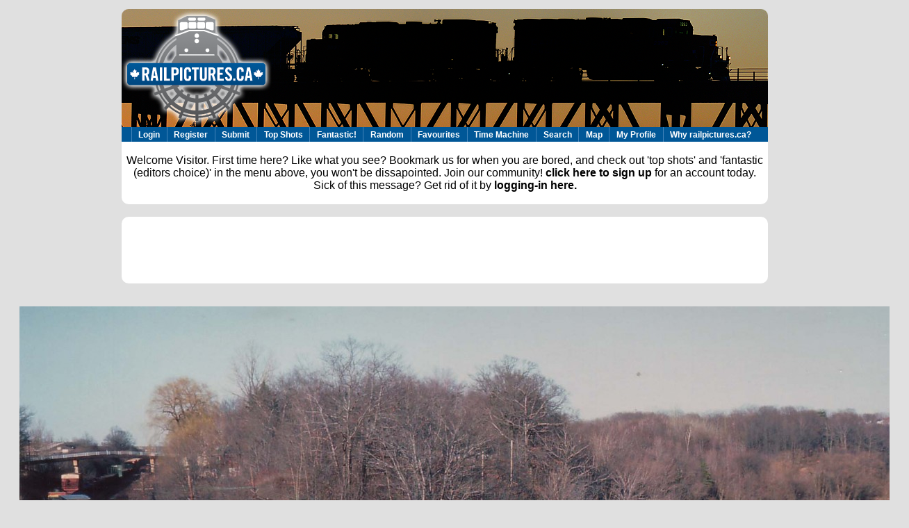

--- FILE ---
content_type: text/html; charset=utf-8
request_url: https://www.google.com/recaptcha/api2/aframe
body_size: 115
content:
<!DOCTYPE HTML><html><head><meta http-equiv="content-type" content="text/html; charset=UTF-8"></head><body><script nonce="Dr8kPK9rE7PySJ151z7ZLg">/** Anti-fraud and anti-abuse applications only. See google.com/recaptcha */ try{var clients={'sodar':'https://pagead2.googlesyndication.com/pagead/sodar?'};window.addEventListener("message",function(a){try{if(a.source===window.parent){var b=JSON.parse(a.data);var c=clients[b['id']];if(c){var d=document.createElement('img');d.src=c+b['params']+'&rc='+(localStorage.getItem("rc::a")?sessionStorage.getItem("rc::b"):"");window.document.body.appendChild(d);sessionStorage.setItem("rc::e",parseInt(sessionStorage.getItem("rc::e")||0)+1);localStorage.setItem("rc::h",'1768952408725');}}}catch(b){}});window.parent.postMessage("_grecaptcha_ready", "*");}catch(b){}</script></body></html>